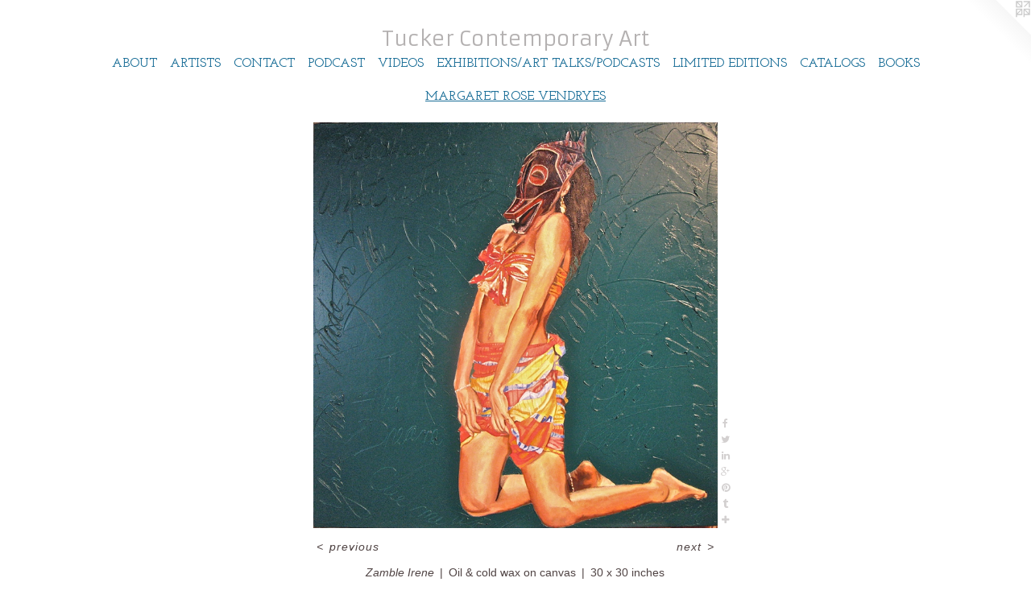

--- FILE ---
content_type: text/html;charset=utf-8
request_url: https://tuckercontemporaryart.com/artwork/2240325-Zamble%20Irene.html
body_size: 3864
content:
<!doctype html><html class="no-js a-image mobile-title-align--center has-mobile-menu-icon--left l-simple p-artwork has-page-nav mobile-menu-align--center has-wall-text "><head><meta charset="utf-8" /><meta content="IE=edge" http-equiv="X-UA-Compatible" /><meta http-equiv="X-OPP-Site-Id" content="26702" /><meta http-equiv="X-OPP-Revision" content="1858" /><meta http-equiv="X-OPP-Locke-Environment" content="production" /><meta http-equiv="X-OPP-Locke-Release" content="v0.0.141" /><title>Tucker Contemporary Art</title><link rel="canonical" href="https://tuckercontemporaryart.com/artwork/2240325-Zamble%20Irene.html" /><meta content="website" property="og:type" /><meta property="og:url" content="https://tuckercontemporaryart.com/artwork/2240325-Zamble%20Irene.html" /><meta property="og:title" content="Zamble Irene" /><meta content="width=device-width, initial-scale=1" name="viewport" /><link type="text/css" rel="stylesheet" href="//cdnjs.cloudflare.com/ajax/libs/normalize/3.0.2/normalize.min.css" /><link type="text/css" rel="stylesheet" media="only all" href="//maxcdn.bootstrapcdn.com/font-awesome/4.3.0/css/font-awesome.min.css" /><link type="text/css" rel="stylesheet" media="not all and (min-device-width: 600px) and (min-device-height: 600px)" href="/release/locke/production/v0.0.141/css/small.css" /><link type="text/css" rel="stylesheet" media="only all and (min-device-width: 600px) and (min-device-height: 600px)" href="/release/locke/production/v0.0.141/css/large-simple.css" /><link type="text/css" rel="stylesheet" media="not all and (min-device-width: 600px) and (min-device-height: 600px)" href="/r17696225510000001858/css/small-site.css" /><link type="text/css" rel="stylesheet" media="only all and (min-device-width: 600px) and (min-device-height: 600px)" href="/r17696225510000001858/css/large-site.css" /><link type="text/css" rel="stylesheet" media="only all and (min-device-width: 600px) and (min-device-height: 600px)" href="//fonts.googleapis.com/css?family=Armata" /><link type="text/css" rel="stylesheet" media="only all and (min-device-width: 600px) and (min-device-height: 600px)" href="//fonts.googleapis.com/css?family=Josefin+Slab:600" /><link type="text/css" rel="stylesheet" media="not all and (min-device-width: 600px) and (min-device-height: 600px)" href="//fonts.googleapis.com/css?family=Josefin+Slab:600&amp;text=MENUHomeABOTRISCPDVX%2F%20LKG" /><link type="text/css" rel="stylesheet" media="not all and (min-device-width: 600px) and (min-device-height: 600px)" href="//fonts.googleapis.com/css?family=Armata&amp;text=Tucker%20ContmpayA" /><script>window.OPP = window.OPP || {};
OPP.modernMQ = 'only all';
OPP.smallMQ = 'not all and (min-device-width: 600px) and (min-device-height: 600px)';
OPP.largeMQ = 'only all and (min-device-width: 600px) and (min-device-height: 600px)';
OPP.downURI = '/x/7/0/2/26702/.down';
OPP.gracePeriodURI = '/x/7/0/2/26702/.grace_period';
OPP.imgL = function (img) {
  !window.lazySizes && img.onerror();
};
OPP.imgE = function (img) {
  img.onerror = img.onload = null;
  img.src = img.getAttribute('data-src');
  //img.srcset = img.getAttribute('data-srcset');
};</script><script src="/release/locke/production/v0.0.141/js/modernizr.js"></script><script src="/release/locke/production/v0.0.141/js/masonry.js"></script><script src="/release/locke/production/v0.0.141/js/respimage.js"></script><script src="/release/locke/production/v0.0.141/js/ls.aspectratio.js"></script><script src="/release/locke/production/v0.0.141/js/lazysizes.js"></script><script src="/release/locke/production/v0.0.141/js/large.js"></script><script src="/release/locke/production/v0.0.141/js/hammer.js"></script><script>if (!Modernizr.mq('only all')) { document.write('<link type="text/css" rel="stylesheet" href="/release/locke/production/v0.0.141/css/minimal.css">') }</script><style>.media-max-width {
  display: block;
}

@media (min-height: 1028px) {

  .media-max-width {
    max-width: 717.0px;
  }

}

@media (max-height: 1028px) {

  .media-max-width {
    max-width: 69.70833333333333vh;
  }

}</style></head><body><a class=" logo hidden--small" href="http://otherpeoplespixels.com/ref/tuckercontemporaryart.com" title="Website by OtherPeoplesPixels" target="_blank"></a><header id="header"><a class=" site-title" href="/home.html"><span class=" site-title-text u-break-word">Tucker Contemporary Art</span><div class=" site-title-media"></div></a><a id="mobile-menu-icon" class="mobile-menu-icon hidden--no-js hidden--large"><svg viewBox="0 0 21 17" width="21" height="17" fill="currentColor"><rect x="0" y="0" width="21" height="3" rx="0"></rect><rect x="0" y="7" width="21" height="3" rx="0"></rect><rect x="0" y="14" width="21" height="3" rx="0"></rect></svg></a></header><nav class=" hidden--large"><ul class=" site-nav"><li class="nav-item nav-home "><a class="nav-link " href="/home.html">Home</a></li><li class="nav-news nav-item "><a class="nav-link " href="/news.html">ABOUT</a></li><li class="nav-item expanded nav-museum "><a class="nav-link " href="/section/209107.html">ARTISTS</a><ul><li class="nav-gallery nav-item expanded "><a class="nav-link " href="/section/260188-DOMINANT%20DANSBY.html">DOMINANT DANSBY</a></li><li class="nav-gallery nav-item expanded "><a class="nav-link " href="/section/218208-DWIGHT%20CARTER.html">DWIGHT CARTER</a></li><li class="nav-gallery nav-item expanded "><a class="nav-link " href="/section/260195-DONALD%20HILLIARD%2c%20JR%2e.html">DONALD HILLIARD, JR.</a></li><li class="nav-gallery nav-item expanded "><a class="nav-link " href="/section/218209-STEFANIE%20NAGORKA.html">STEFANIE NAGORKA</a></li><li class="nav-gallery nav-item expanded "><a class="selected nav-link " href="/section/260197-MARGARET%20ROSE%20VENDRYES.html">MARGARET ROSE VENDRYES

</a></li><li class="nav-gallery nav-item expanded "><a class="nav-link " href="/section/542743-Roger%20C%2e%20%20Tucker%20III.html">Roger C.  Tucker III</a></li><li class="nav-gallery nav-item expanded "><a class="nav-link " href="/section/380521-LIMITED%20EDITIONS.html">LIMITED EDITIONS</a></li><li class="nav-item expanded nav-museum "><a class="nav-link " href="/section/398065-EXHIBITIONS%20%2f%20ART%20TALKS%20%2f%20PODCASTS.html">EXHIBITIONS / ART TALKS / PODCASTS</a><ul><li class="nav-gallery nav-item "><a class="nav-link " href="/artwork/5379202-ARTIST%20TALK%20-%20May%2010th%2c%202025%2e%20Dwight%20Carter%20%26%20Sheryl%20Hilliard%20Tucker%2e%20%20%20Adjusting%20the%20FOCUS%3a%20The%20Vietnam%20War%20Through%20the%20Lens%20of%20Black%20Photographer%20Dwight%20Carter.html">ARTIST TALK May 10th, 2025</a></li><li class="nav-gallery nav-item "><a class="nav-link " href="/section/539290-Adjusting%20The%20FOCUS%3a%20The%20Vietnam%20War%20Through%20the%20Lens%20of%20Black%20Combat%20Photographer%20DWIGHT%20CARTER.html">Adjusting The FOCUS</a></li><li class="nav-gallery nav-item "><a class="nav-link " href="/section/534799-TCA%20Affordable%20Art%20Showcase.html">TCA Affordable Art</a></li><li class="nav-gallery nav-item "><a class="nav-link " href="/section/3980650000000.html">MORE EXHIBITIONS / ART TALKS / PODCASTS</a></li></ul></li><li class="nav-gallery nav-item expanded "><a class="nav-link " href="/artwork/3981211-The%20African%20Diva%20Project%3a%202005-2014%20Paintings%20by%20Margaret%20Rose%20Vendryes%20by%20Margaret%20Rose%20Vendryes%20and%20S%2eJ%2e%20Brooks%20%2430.html">CATALOGS</a></li><li class="nav-gallery nav-item expanded "><a class="nav-link " href="/section/2091070000000.html">MORE ARTISTS</a></li></ul></li><li class="nav-item nav-contact "><a class="nav-link " href="/contact.html">CONTACT</a></li><li class="nav-item nav-outside2 "><a target="_blank" class="nav-link " href="https://www.whatsnewarkgottodowithit.com/">PODCAST</a></li><li class="nav-item nav-outside0 "><a class="nav-link " href="/artwork/3906474-VIDEOS.html">VIDEOS</a></li><li class="nav-outside4 nav-item "><a class="nav-link " href="/section/398065_EXHIBITIONS.html">EXHIBITIONS/ART TALKS/PODCASTS</a></li><li class="nav-outside3 nav-item "><a class="nav-link " href="/section/380521_LIMITED_EDITIONS.html">LIMITED EDITIONS</a></li><li class="nav-item nav-outside5 "><a class="nav-link " href="/artwork/3981211-The-African-Diva-Project-2005-2014-Paintings-by-Margaret-Rose-Vendryes-by-Margaret-Rose-Vendryes-and-S-J-Brooks-30.html">CATALOGS</a></li><li class="nav-pdf-links nav-item "><a class="nav-link " href="/pdfs.html">BOOKS</a></li></ul></nav><div class=" content"><nav class=" hidden--small" id="nav"><header><a class=" site-title" href="/home.html"><span class=" site-title-text u-break-word">Tucker Contemporary Art</span><div class=" site-title-media"></div></a></header><ul class=" site-nav"><li class="nav-item nav-home "><a class="nav-link " href="/home.html">Home</a></li><li class="nav-news nav-item "><a class="nav-link " href="/news.html">ABOUT</a></li><li class="nav-item expanded nav-museum "><a class="nav-link " href="/section/209107.html">ARTISTS</a><ul><li class="nav-gallery nav-item expanded "><a class="nav-link " href="/section/260188-DOMINANT%20DANSBY.html">DOMINANT DANSBY</a></li><li class="nav-gallery nav-item expanded "><a class="nav-link " href="/section/218208-DWIGHT%20CARTER.html">DWIGHT CARTER</a></li><li class="nav-gallery nav-item expanded "><a class="nav-link " href="/section/260195-DONALD%20HILLIARD%2c%20JR%2e.html">DONALD HILLIARD, JR.</a></li><li class="nav-gallery nav-item expanded "><a class="nav-link " href="/section/218209-STEFANIE%20NAGORKA.html">STEFANIE NAGORKA</a></li><li class="nav-gallery nav-item expanded "><a class="selected nav-link " href="/section/260197-MARGARET%20ROSE%20VENDRYES.html">MARGARET ROSE VENDRYES

</a></li><li class="nav-gallery nav-item expanded "><a class="nav-link " href="/section/542743-Roger%20C%2e%20%20Tucker%20III.html">Roger C.  Tucker III</a></li><li class="nav-gallery nav-item expanded "><a class="nav-link " href="/section/380521-LIMITED%20EDITIONS.html">LIMITED EDITIONS</a></li><li class="nav-item expanded nav-museum "><a class="nav-link " href="/section/398065-EXHIBITIONS%20%2f%20ART%20TALKS%20%2f%20PODCASTS.html">EXHIBITIONS / ART TALKS / PODCASTS</a><ul><li class="nav-gallery nav-item "><a class="nav-link " href="/artwork/5379202-ARTIST%20TALK%20-%20May%2010th%2c%202025%2e%20Dwight%20Carter%20%26%20Sheryl%20Hilliard%20Tucker%2e%20%20%20Adjusting%20the%20FOCUS%3a%20The%20Vietnam%20War%20Through%20the%20Lens%20of%20Black%20Photographer%20Dwight%20Carter.html">ARTIST TALK May 10th, 2025</a></li><li class="nav-gallery nav-item "><a class="nav-link " href="/section/539290-Adjusting%20The%20FOCUS%3a%20The%20Vietnam%20War%20Through%20the%20Lens%20of%20Black%20Combat%20Photographer%20DWIGHT%20CARTER.html">Adjusting The FOCUS</a></li><li class="nav-gallery nav-item "><a class="nav-link " href="/section/534799-TCA%20Affordable%20Art%20Showcase.html">TCA Affordable Art</a></li><li class="nav-gallery nav-item "><a class="nav-link " href="/section/3980650000000.html">MORE EXHIBITIONS / ART TALKS / PODCASTS</a></li></ul></li><li class="nav-gallery nav-item expanded "><a class="nav-link " href="/artwork/3981211-The%20African%20Diva%20Project%3a%202005-2014%20Paintings%20by%20Margaret%20Rose%20Vendryes%20by%20Margaret%20Rose%20Vendryes%20and%20S%2eJ%2e%20Brooks%20%2430.html">CATALOGS</a></li><li class="nav-gallery nav-item expanded "><a class="nav-link " href="/section/2091070000000.html">MORE ARTISTS</a></li></ul></li><li class="nav-item nav-contact "><a class="nav-link " href="/contact.html">CONTACT</a></li><li class="nav-item nav-outside2 "><a target="_blank" class="nav-link " href="https://www.whatsnewarkgottodowithit.com/">PODCAST</a></li><li class="nav-item nav-outside0 "><a class="nav-link " href="/artwork/3906474-VIDEOS.html">VIDEOS</a></li><li class="nav-outside4 nav-item "><a class="nav-link " href="/section/398065_EXHIBITIONS.html">EXHIBITIONS/ART TALKS/PODCASTS</a></li><li class="nav-outside3 nav-item "><a class="nav-link " href="/section/380521_LIMITED_EDITIONS.html">LIMITED EDITIONS</a></li><li class="nav-item nav-outside5 "><a class="nav-link " href="/artwork/3981211-The-African-Diva-Project-2005-2014-Paintings-by-Margaret-Rose-Vendryes-by-Margaret-Rose-Vendryes-and-S-J-Brooks-30.html">CATALOGS</a></li><li class="nav-pdf-links nav-item "><a class="nav-link " href="/pdfs.html">BOOKS</a></li></ul><footer><div class=" copyright">© TUCKER CONTEMPORARY ART, LLC - ALL RIGHTS RESERVED</div><div class=" credit"><a href="http://otherpeoplespixels.com/ref/tuckercontemporaryart.com" target="_blank">Website by OtherPeoplesPixels</a></div></footer></nav><main id="main"><div class=" page clearfix media-max-width"><h1 class="parent-title title"><a href="/section/209107.html" class="root title-segment hidden--small">ARTISTS</a><span class=" title-sep hidden--small"> &gt; </span><a class=" title-segment" href="/section/260197-MARGARET%20ROSE%20VENDRYES.html">MARGARET ROSE VENDRYES

</a></h1><div class=" media-and-info"><div class=" page-media-wrapper media"><a class=" page-media" title="Zamble Irene" href="/artwork/2240369-Ibibio%20Dionne.html" id="media"><img data-aspectratio="717/720" class="u-img " alt="Zamble Irene" src="//img-cache.oppcdn.com/fixed/26702/assets/Xs89lOv8KNR9RZp7.jpg" srcset="//img-cache.oppcdn.com/img/v1.0/s:26702/t:QkxBTksrVEVYVCtIRVJF/p:12/g:tl/o:2.5/a:50/q:90/1400x720-Xs89lOv8KNR9RZp7.jpg/717x720/3327dc026738ebbc294ddd89247f4e5a.jpg 717w,
//img-cache.oppcdn.com/img/v1.0/s:26702/t:QkxBTksrVEVYVCtIRVJF/p:12/g:tl/o:2.5/a:50/q:90/984x588-Xs89lOv8KNR9RZp7.jpg/585x588/f4489b707a8a767a3acc26e220bb4058.jpg 585w,
//img-cache.oppcdn.com/fixed/26702/assets/Xs89lOv8KNR9RZp7.jpg 478w" sizes="(max-device-width: 599px) 100vw,
(max-device-height: 599px) 100vw,
(max-width: 478px) 478px,
(max-height: 480px) 478px,
(max-width: 585px) 585px,
(max-height: 588px) 585px,
717px" /></a><a class=" zoom-corner" style="display: none" id="zoom-corner"><span class=" zoom-icon fa fa-search-plus"></span></a><div class="share-buttons a2a_kit social-icons hidden--small" data-a2a-title="Zamble Irene" data-a2a-url="https://tuckercontemporaryart.com/artwork/2240325-Zamble%20Irene.html"><a class="u-img-link a2a_button_facebook share-button "><span class="facebook social-icon fa-facebook fa "></span></a><a class="u-img-link share-button a2a_button_twitter "><span class="twitter fa-twitter social-icon fa "></span></a><a class="u-img-link share-button a2a_button_linkedin "><span class="linkedin social-icon fa-linkedin fa "></span></a><a class="a2a_button_google_plus u-img-link share-button "><span class="googleplus fa-google-plus social-icon fa "></span></a><a class="u-img-link a2a_button_pinterest share-button "><span class="fa-pinterest social-icon pinterest fa "></span></a><a class="u-img-link a2a_button_tumblr share-button "><span class="fa-tumblr social-icon tumblr fa "></span></a><a target="_blank" class="u-img-link share-button a2a_dd " href="https://www.addtoany.com/share_save"><span class="social-icon share fa-plus fa "></span></a></div></div><div class=" info border-color"><div class=" wall-text border-color"><div class=" wt-item wt-title">Zamble Irene</div><div class=" wt-item wt-media">Oil &amp; cold wax on canvas</div><div class=" wt-item wt-dimensions">30 x 30 inches</div></div><div class=" page-nav hidden--small border-color clearfix"><a class=" prev" id="artwork-prev" href="/artwork/2240380-Yaka%20Tina.html">&lt; <span class=" m-hover-show">previous</span></a> <a class=" next" id="artwork-next" href="/artwork/2240369-Ibibio%20Dionne.html"><span class=" m-hover-show">next</span> &gt;</a></div></div></div><div class="share-buttons a2a_kit social-icons hidden--large" data-a2a-title="Zamble Irene" data-a2a-url="https://tuckercontemporaryart.com/artwork/2240325-Zamble%20Irene.html"><a class="u-img-link a2a_button_facebook share-button "><span class="facebook social-icon fa-facebook fa "></span></a><a class="u-img-link share-button a2a_button_twitter "><span class="twitter fa-twitter social-icon fa "></span></a><a class="u-img-link share-button a2a_button_linkedin "><span class="linkedin social-icon fa-linkedin fa "></span></a><a class="a2a_button_google_plus u-img-link share-button "><span class="googleplus fa-google-plus social-icon fa "></span></a><a class="u-img-link a2a_button_pinterest share-button "><span class="fa-pinterest social-icon pinterest fa "></span></a><a class="u-img-link a2a_button_tumblr share-button "><span class="fa-tumblr social-icon tumblr fa "></span></a><a target="_blank" class="u-img-link share-button a2a_dd " href="https://www.addtoany.com/share_save"><span class="social-icon share fa-plus fa "></span></a></div></div></main></div><footer><div class=" copyright">© TUCKER CONTEMPORARY ART, LLC - ALL RIGHTS RESERVED</div><div class=" credit"><a href="http://otherpeoplespixels.com/ref/tuckercontemporaryart.com" target="_blank">Website by OtherPeoplesPixels</a></div></footer><div class=" modal zoom-modal" style="display: none" id="zoom-modal"><style>@media (min-aspect-ratio: 239/240) {

  .zoom-media {
    width: auto;
    max-height: 720px;
    height: 100%;
  }

}

@media (max-aspect-ratio: 239/240) {

  .zoom-media {
    height: auto;
    max-width: 717px;
    width: 100%;
  }

}
@supports (object-fit: contain) {
  img.zoom-media {
    object-fit: contain;
    width: 100%;
    height: 100%;
    max-width: 717px;
    max-height: 720px;
  }
}</style><div class=" zoom-media-wrapper"><img onerror="OPP.imgE(this);" onload="OPP.imgL(this);" data-src="//img-cache.oppcdn.com/fixed/26702/assets/Xs89lOv8KNR9RZp7.jpg" data-srcset="//img-cache.oppcdn.com/img/v1.0/s:26702/t:QkxBTksrVEVYVCtIRVJF/p:12/g:tl/o:2.5/a:50/q:90/1400x720-Xs89lOv8KNR9RZp7.jpg/717x720/3327dc026738ebbc294ddd89247f4e5a.jpg 717w,
//img-cache.oppcdn.com/img/v1.0/s:26702/t:QkxBTksrVEVYVCtIRVJF/p:12/g:tl/o:2.5/a:50/q:90/984x588-Xs89lOv8KNR9RZp7.jpg/585x588/f4489b707a8a767a3acc26e220bb4058.jpg 585w,
//img-cache.oppcdn.com/fixed/26702/assets/Xs89lOv8KNR9RZp7.jpg 478w" data-sizes="(max-device-width: 599px) 100vw,
(max-device-height: 599px) 100vw,
(max-width: 478px) 478px,
(max-height: 480px) 478px,
(max-width: 585px) 585px,
(max-height: 588px) 585px,
717px" class="zoom-media lazyload hidden--no-js " alt="Zamble Irene" /><noscript><img class="zoom-media " alt="Zamble Irene" src="//img-cache.oppcdn.com/fixed/26702/assets/Xs89lOv8KNR9RZp7.jpg" /></noscript></div></div><div class=" offline"></div><script src="/release/locke/production/v0.0.141/js/small.js"></script><script src="/release/locke/production/v0.0.141/js/artwork.js"></script><script>var a2a_config = a2a_config || {};a2a_config.prioritize = ['facebook','twitter','linkedin','googleplus','pinterest','instagram','tumblr','share'];a2a_config.onclick = 1;(function(){  var a = document.createElement('script');  a.type = 'text/javascript'; a.async = true;  a.src = '//static.addtoany.com/menu/page.js';  document.getElementsByTagName('head')[0].appendChild(a);})();</script><script>window.oppa=window.oppa||function(){(oppa.q=oppa.q||[]).push(arguments)};oppa('config','pathname','production/v0.0.141/26702');oppa('set','g','true');oppa('set','l','simple');oppa('set','p','artwork');oppa('set','a','image');oppa('rect','m','media','');oppa('send');</script><script async="" src="/release/locke/production/v0.0.141/js/analytics.js"></script><script src="https://otherpeoplespixels.com/static/enable-preview.js"></script></body></html>

--- FILE ---
content_type: text/css;charset=utf-8
request_url: https://tuckercontemporaryart.com/r17696225510000001858/css/large-site.css
body_size: 508
content:
body {
  background-color: #FFFFFF;
  font-weight: normal;
  font-style: normal;
  font-family: "Lucida Sans Unicode", "Lucida Grande", sans-serif;
}

body {
  color: #504444;
}

main a {
  color: #70a8c0;
}

main a:hover {
  text-decoration: underline;
  color: #93bed0;
}

main a:visited {
  color: #93bed0;
}

.site-title, .mobile-menu-icon {
  color: #b4b1b1;
}

.site-nav, .mobile-menu-link, nav:before, nav:after {
  color: #176c96;
}

.site-nav a {
  color: #176c96;
}

.site-nav a:hover {
  text-decoration: none;
  color: #1e8cc2;
}

.site-nav a:visited {
  color: #176c96;
}

.site-nav a.selected {
  color: #1e8cc2;
}

.site-nav:hover a.selected {
  color: #176c96;
}

footer {
  color: #3b3030;
}

footer a {
  color: #70a8c0;
}

footer a:hover {
  text-decoration: underline;
  color: #93bed0;
}

footer a:visited {
  color: #93bed0;
}

.title, .news-item-title, .flex-page-title {
  color: #176c96;
}

.title a {
  color: #176c96;
}

.title a:hover {
  text-decoration: none;
  color: #1e8cc2;
}

.title a:visited {
  color: #176c96;
}

.hr, .hr-before:before, .hr-after:after, .hr-before--small:before, .hr-before--large:before, .hr-after--small:after, .hr-after--large:after {
  border-top-color: #b6aaaa;
}

.button {
  background: #70a8c0;
  color: #FFFFFF;
}

.social-icon {
  background-color: #504444;
  color: #FFFFFF;
}

.welcome-modal {
  background-color: #FFFFFF;
}

.share-button .social-icon {
  color: #504444;
}

.site-title {
  font-family: "Armata", sans-serif;
  font-style: normal;
  font-weight: 400;
}

.site-nav {
  font-family: "Josefin Slab", sans-serif;
  font-style: normal;
  font-weight: 600;
}

.section-title, .parent-title, .news-item-title, .link-name, .preview-placeholder, .preview-image, .flex-page-title {
  font-family: "Josefin Slab", sans-serif;
  font-style: normal;
  font-weight: 600;
}

body {
  font-size: 14px;
}

.site-title {
  font-size: 26px;
}

.site-nav {
  font-size: 16px;
}

.title, .news-item-title, .link-name, .flex-page-title {
  font-size: 16px;
}

.border-color {
  border-color: hsla(0, 8.1081085%, 29.019608%, 0.2);
}

.p-artwork .page-nav a {
  color: #504444;
}

.p-artwork .page-nav a:hover {
  text-decoration: none;
  color: #504444;
}

.p-artwork .page-nav a:visited {
  color: #504444;
}

.wordy {
  text-align: left;
}

--- FILE ---
content_type: text/css;charset=utf-8
request_url: https://tuckercontemporaryart.com/r17696225510000001858/css/small-site.css
body_size: 375
content:
body {
  background-color: #FFFFFF;
  font-weight: normal;
  font-style: normal;
  font-family: "Lucida Sans Unicode", "Lucida Grande", sans-serif;
}

body {
  color: #504444;
}

main a {
  color: #70a8c0;
}

main a:hover {
  text-decoration: underline;
  color: #93bed0;
}

main a:visited {
  color: #93bed0;
}

.site-title, .mobile-menu-icon {
  color: #b4b1b1;
}

.site-nav, .mobile-menu-link, nav:before, nav:after {
  color: #176c96;
}

.site-nav a {
  color: #176c96;
}

.site-nav a:hover {
  text-decoration: none;
  color: #1e8cc2;
}

.site-nav a:visited {
  color: #176c96;
}

.site-nav a.selected {
  color: #1e8cc2;
}

.site-nav:hover a.selected {
  color: #176c96;
}

footer {
  color: #3b3030;
}

footer a {
  color: #70a8c0;
}

footer a:hover {
  text-decoration: underline;
  color: #93bed0;
}

footer a:visited {
  color: #93bed0;
}

.title, .news-item-title, .flex-page-title {
  color: #176c96;
}

.title a {
  color: #176c96;
}

.title a:hover {
  text-decoration: none;
  color: #1e8cc2;
}

.title a:visited {
  color: #176c96;
}

.hr, .hr-before:before, .hr-after:after, .hr-before--small:before, .hr-before--large:before, .hr-after--small:after, .hr-after--large:after {
  border-top-color: #b6aaaa;
}

.button {
  background: #70a8c0;
  color: #FFFFFF;
}

.social-icon {
  background-color: #504444;
  color: #FFFFFF;
}

.welcome-modal {
  background-color: #FFFFFF;
}

.site-title {
  font-family: "Armata", sans-serif;
  font-style: normal;
  font-weight: 400;
}

nav {
  font-family: "Josefin Slab", sans-serif;
  font-style: normal;
  font-weight: 600;
}

.wordy {
  text-align: left;
}

.site-title {
  font-size: 2.0rem;
}

footer .credit a {
  color: #504444;
}

--- FILE ---
content_type: text/css; charset=utf-8
request_url: https://fonts.googleapis.com/css?family=Josefin+Slab:600&text=MENUHomeABOTRISCPDVX%2F%20LKG
body_size: -377
content:
@font-face {
  font-family: 'Josefin Slab';
  font-style: normal;
  font-weight: 600;
  src: url(https://fonts.gstatic.com/l/font?kit=lW-swjwOK3Ps5GSJlNNkMalNpiZe_ldbOR4W74erd3w3K6CdGyKSx05prd5mheGnP4HUQ5MSoWp_5gYrONtdG5s&skey=691565cf3ae1dcfe&v=v29) format('woff2');
}


--- FILE ---
content_type: text/css; charset=utf-8
request_url: https://fonts.googleapis.com/css?family=Armata&text=Tucker%20ContmpayA
body_size: -459
content:
@font-face {
  font-family: 'Armata';
  font-style: normal;
  font-weight: 400;
  src: url(https://fonts.gstatic.com/l/font?kit=gokvH63_HV5jQ-E9kT5xQ2qViNwB4PGqdY1IjAl0zefSVwc&skey=3d0d3210c2915b4e&v=v21) format('woff2');
}
